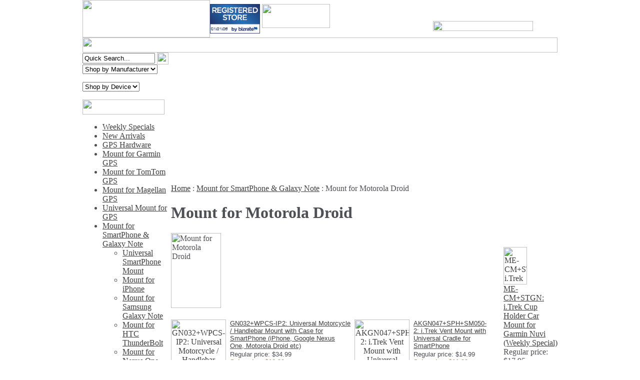

--- FILE ---
content_type: text/html
request_url: http://www.semsons.com/moformodr.html
body_size: 6001
content:
<!DOCTYPE HTML PUBLIC "-//W3C//DTD HTML 4.01 Transitional//EN">
<html><head><title>Mount for Motorola Droid - Mount for SmartPhone & Galaxy Note</title><meta name="keywords" content="Mount for Motorola Droid Mount for SmartPhone &amp; Galaxy Note "><meta name="Description" content="Mount for Motorola Droid Mount for SmartPhone &amp; Galaxy Note"><LINK REL="stylesheet" HREF="https://lib.store.yahoo.net/lib/semsons-inc/semsons-style.css" TYPE="text/css">
<script language="javascript" src="https://lib.store.yahoo.net/lib/semsons-inc/c2e.js"></script>
<script language="javascript" src="https://lib.store.yahoo.net/lib/semsons-inc/c4-friend.js"></script>
<script language="javascript" src="https://lib.store.yahoo.net/lib/semsons-inc/c4-tabs.js"></script>
<script language="javascript" src="https://lib.store.yahoo.net/lib/semsons-inc/link-new-window.js"></script>
<script language="javascript" src="https://lib.store.yahoo.net/lib/semsons-inc/dd.js"></script><script language="javascript" src="https://lib.store.yahoo.net/lib/semsons-inc/rollovers.js"></script>
<SCRIPT LANGUAGE='JavaScript'> function openWindow(url) { popupWin = window.open(url, 'openWin', "width=400, height=250, scrollbars=yes"); } </SCRIPT>
<script src="http://www.google-analytics.com/urchin.js" type="text/javascript">
</script>
<script type="text/javascript">
_uacct = "UA-470353-1";
urchinTracker();
</script> 
</head><body bgcolor=ffffff text=4f5055 link=3f3f3f vlink=3f3f3f topmargin=0 leftmargin=0 marginwidth=0 marginheight=0><div align="center"> <table border="0" cellpadding="0" cellspacing="0" width="950" id="header"> <tr> <td width="255" rowspan="2" class="block"> <a href="index.html"> <img src="https://lib.store.yahoo.net/lib/semsons-inc/semsons_01.jpg" width="255" height="75" border="0"></a></td> <td width="446" rowspan="2" id="head-seals-box"> <div id="head-seals"> <!-- BEGIN: BizRate Medal (100x59 pixels) -->
<a href="http://www.bizrate.com/ratings_guide/cust_reviews__mid--60157.html" target="_blank">
<img src="http://medals.bizrate.com/medals/dynamic/60157_medal.gif" alt="BizRate Customer Certified (GOLD) Site - Semsons & Co. Inc. Reviews at Bizrate" width="100" height="59" align="top" border="0" ></a>
<!-- END: BizRate Medal (100x59 pixels) -->
<a href="http://shopping.yahoo.com/merchrating/user_rv.html;_ylt=Au8cCVn5EgwHQyjmzn6v.dJDmmYB;_ylu=X3oDMTBscWNjbnU1BF9zAzIzNTAxMzc5BHNlYwNzdG9yZQ--?merchant_id=1024149"><img src="http://us.i1.yimg.com/us.yimg.com/i/us/smallbiz/gr/ecomby_128bit.gif" border="0" width="136" height="48"></a> </div></td> <td width="105" id="email-box"> <div id="email"> <div id=friend><a href="javascript:mailpage()"><img src="https://sep.yimg.com/ay/semsons-inc/home-1.jpg" width=98 height=14 border=0 hspace=0 vspace=0></a></div> </div></td> <td width="144" id="book-box"> <div id="book"> <!-- AddThis Bookmark Button BEGIN --> 
<script type="text/javascript"> 
 addthis_url    = location.href;   addthis_title  = document.title;  addthis_pub    = 'semsons';    </script><script type="text/javascript" src="http://s7.addthis.com/js/addthis_widget.php?v=12" ></script> 
<!-- AddThis Bookmark Button END -->
 </div></td> </tr> <tr> <td width="249" colspan="2" id="cart-box"> <div id="cart"> <map name="FPMap1"> <area href="http://order.store.yahoo.net/semsons-inc/cgi-bin/wg-order?semsons-inc" shape="rect" coords="3, 4, 96, 19"> <area href="contact.html" shape="rect" coords="102, 3, 199, 19"> </map> <img src="https://lib.store.yahoo.net/lib/semsons-inc/spacer.gif" width="200" height="20" border="0" usemap="#FPMap1"></div></td> </tr> <tr> <td width="950" colspan="4" id="head-links-box"><map name="FPMap0"> <area href="index.html" shape="rect" coords="33, 0, 76, 29"> <area href="info.html" shape="rect" coords="93, 0, 164, 29"> <area href="shipping.html" shape="rect" coords="181, 0, 245, 29"> <area href="return-policy.html" shape="rect" coords="264, 0, 368, 29"> <area href="support.html" shape="rect" coords="540, 0, 678, 29"> <area href="customer-support.html" shape="rect" coords="385, 0, 522, 29"> <area href="manufacturer-contact.html" shape="rect" coords="692, 0, 859, 29"> <area href="http://semsons.blogspot.com/" shape="rect" coords="875, 0, 920, 29"> </map> <img src="https://lib.store.yahoo.net/lib/semsons-inc/semsons_06.jpg" width="950" height="30" border="0" usemap="#FPMap0"></td> </tr> </table> <table border="0" cellspacing="0" width="950" id="main" cellpadding="0"> <tr> <td width="164" id="leftnav"> <div id="search-box"> <div id="search"> <form name=searchform style="margin-top:0;margin-bottom:0" method=post action="http://www.semsons.com/nsearch.html"><input type=hidden name=vwcatalog value=SEMSONS-INC><input type=text onfocus="if(this.value=='Quick Search...') {this.value='';}" onblur="if(this.value=='') {this.value='Quick Search...';}" value="Quick Search..." class=input-search name=query size=16>&nbsp;<input type="image" src="https://sep.yimg.com/ay/semsons-inc/home-2.jpg" width="23" height="24" border="0" align="absmiddle"></form> </div> </div> <div id="dd"> <div class=lncat2><form name=coll>   
<select   class="sel1"   name=colle   onChange="chcol()">
<option   value="#">Shop by Manufacturer<option value="arkonresources.html">Arkon Resources<option value="garmingps.html">Garmin GPS<option value="itrekgps.html">i.Trek GPS<option value="iblue.html">i-Blue GPS<option value="globalsat.html">US GlobalSat<option value="hote.html">Holux Technology<option value="hael.html">Haicom Electronics<option value="deel.html">Wintec<option value="qstarz.html">Qstarz<option value="gisteq.html">GiSTEQ<option value="royaltekgps.html">Royaltek GPS<option value="booqbags.html">Booq Bags</select>
</form></div><div class=lncat3><form name=mlb>   
<select   class="sel1"   name=mlbe   onChange="chmlb()">
<option   value="#">Shop by Device<option value="hpipaq.html">HP iPAQ<option value="tunhsten.html">Palm Tungsten<option value="mitacmio.html">Mitac Mio<option value="o2.html">O2<option value="imate.html">i-mate<option value="cingular.html">Cingular<option value="tmobile.html">T-Mobile<option value="verizon.html">Verizon<option value="sprint.html">Sprint</select>
</form></div> </div> <div class="block"> <img src="https://lib.store.yahoo.net/lib/semsons-inc/semsons_16.jpg" width="164" height="30" alt=""></div> <div id="ln"> <div id=left-navigation><ul><li><a href=stealsofweek.html class=c4leftnav>Weekly Specials</a></li><li><a href=newarrival.html class=c4leftnav>New Arrivals</a></li><li><a href=gpshardware.html class=c4leftnav>GPS Hardware </a></li><li><a href=peforga.html class=c4leftnav>Mount for Garmin GPS</a></li><li><a href=tomtommount.html class=c4leftnav>Mount for TomTom GPS</a></li><li><a href=peforardutma.html class=c4leftnav>Mount for Magellan GPS</a></li><li><a href=mountforpnd.html class=c4leftnav>Universal Mount for GPS</a></li><li><a href=moso1.html class=c4leftnav>Mount for SmartPhone & Galaxy Note</a></li><ul class=c4-ln-sub-nav><li><a href=unphgpsmo.html class=c4subnav>Universal SmartPhone Mount</a></li><li><a href=mountforiphone.html class=c4subnav>Mount for iPhone </a></li><li><a href=moforsagano.html class=c4subnav>Mount for Samsung Galaxy Note</a></li><li><a href=moforhtcde.html class=c4subnav>Mount for HTC ThunderBolt</a></li><li><a href=moforgoneone.html class=c4subnav>Mount for Nexus One</a></li><li><a href=mountforhtchd2.html class=c4subnav>Mount for HTC HD2</a></li><li><a href=moformodr.html class=c4subnav>Mount for Motorola Droid</a></li><li><a href=basicmount.html class=c4subnav>PDA, SmartPhone Mount</a></li><li><a href=iphonemount.html class=c4subnav>iPhone Mount</a></li><li><a href=blmo1.html class=c4subnav>Blackberry Mount</a></li><li><a href=handstands.html class=c4subnav>GPS Mount</a></li><li><a href=opped.html class=c4subnav>Optional Pedestal</a></li><li><a href=hemo.html class=c4subnav>Device Holder, Cradle</a></li><li><a href=poweredmount.html class=c4subnav>i.Trek Car Kit</a></li></ul><li><a href=moforneumla.html class=c4leftnav>Mount for Netbook, Laptop</a></li><li><a href=ipac.html class=c4leftnav>iPad & Tablet Mount and Accessory</a></li><li><a href=pdaaccessories.html class=c4leftnav>PDA, Netbook, Phone Accessory</a></li><li><a href=papr.html class=c4leftnav>PanaVise Products</a></li><li><a href=drvirespvire.html class=c4leftnav>Audio Accessory</a></li><li><a href=bluetac.html class=c4leftnav>Bluetooth Accessories</a></li><li><a href=mountforgopro.html class=c4leftnav>GoPro Accessories</a></li><li><a href=cambat.html class=c4leftnav>Camera Accessories</a></li><li><a href=laac.html class=c4leftnav>Laptop Accessories</a></li><li><a href=funandlist.html class=c4leftnav>Fun and Life Style</a></li><li><a href=clearance.html class=c4leftnav>Clearance Store</a></li><li><a href=outlet.html class=c4leftnav>Outlet Store</a></li></ul></div> </div> <div id="blog-box"> <div id="blog"> <a href="http://semsons.blogspot.com/"> <img border="0" src="https://lib.store.yahoo.net/lib/semsons-inc/spacer.gif" width="164" height="25"></a> </div> </div> <div id="news-box"> <form method="post" action="http://store.yahoo.com/cgi-bin/pro-forma"> <div id="news"> <input type="hidden" name="newnames-to" value="semsons-inc"> <input type="hidden" name="continue-url" value="http://www.semsons.com/"> <input class="input-news" type="text" name="name" onfocus="if(this.value=='Enter Name...') {this.value='';}" onblur="if(this.value=='') {this.value='Enter Name...';}" value="Enter Name..."><br><br> <input class="input-news" type="text" name="email" onfocus="if(this.value=='Enter Email Address...') {this.value='';}" onblur="if(this.value=='') {this.value='Enter Email Address...';}" value="Enter Email Address..."> </div> <div id="news-join"> <input type="image" src="https://lib.store.yahoo.net/lib/semsons-inc/join.jpg" align="absmiddle" value="Sign Up" width="86" height="23"> </div></form> </div> <div id="ln-bottom">  </div> </td> <td width="678" id="body"> <table cellspacing=0 cellpadding=0 width="98%"><tr><td><div id=c4-breadcrumbs><a href="index.html" class="c4-breadcrumbs">Home</a><span class="c4-breadcrumbs">&nbsp;:&nbsp;</span><a href="moso1.html" class="c4-breadcrumbs">Mount for SmartPhone & Galaxy Note</a><span class="c4-breadcrumbs">&nbsp;:&nbsp;</span><span class="c4-breadcrumbs-last">Mount for Motorola Droid</span></div><div id=c4-name><h1>Mount for Motorola Droid</h1></div><div class=section-page-top><div class=section-text><img src="https://sep.yimg.com/ay/semsons-inc/mount-for-motorola-droid-6.jpg" width=100 height=150 border=0 hspace=0 vspace=0 alt="Mount for Motorola Droid"></div></div><br clear=all><table border=0 cellspacing=0 cellpadding=0 width="97%" id="contents-table"><tr><td><img src="https://sep.yimg.com/ca/Img/trans_1x1.gif" height=5 width=1 border=0></td></tr><tr valign=top><td><center><a href="gnunmohamowi.html"><img src="https://sep.yimg.com/ay/semsons-inc/gn032-wpcs-ip2-universal-motorcycle-handlebar-mount-with-case-for-smartphone-iphone-google-nexus-one-motorola-droid-etc-8.jpg" width=110 height=104 border=0 hspace=0 vspace=0 alt="GN032+WPCS-IP2: Universal Motorcycle / Handlebar Mount with Case for SmartPhone (iPhone, Google Nexus One, Motorola Droid etc) "></a></center></td><td width=8><img src="https://sep.yimg.com/ca/Img/trans_1x1.gif" height=1 width=8 border=0></td><td><font size=2 face="verdana, arial, helvetica"><a href="gnunmohamowi.html">GN032+WPCS-IP2: Universal Motorcycle / Handlebar Mount with Case for SmartPhone (iPhone, Google Nexus One, Motorola Droid etc) </a><br><img src="https://sep.yimg.com/ca/Img/trans_1x1.gif" height=2 width=1 border=0><br>Regular price: $34.99<br><b><font color=de7708>Sale price: $16.99</font></b></font></td><td><img src="https://sep.yimg.com/ca/Img/trans_1x1.gif" height=1 width=8 border=0></td><td><center><a href="gnvemowiuncr.html"><img src="https://sep.yimg.com/ay/semsons-inc/gn047-sph-sm050-2-vent-mount-with-universal-cradle-for-smartphone-4.jpg" width=110 height=98 border=0 hspace=0 vspace=0 alt="AKGN047+SPH+SM050-2: i.Trek Vent Mount with Universal Cradle for SmartPhone"></a></center></td><td width=8><img src="https://sep.yimg.com/ca/Img/trans_1x1.gif" height=1 width=8 border=0></td><td><font size=2 face="verdana, arial, helvetica"><a href="gnvemowiuncr.html">AKGN047+SPH+SM050-2: i.Trek Vent Mount with Universal Cradle for SmartPhone</a><br><img src="https://sep.yimg.com/ca/Img/trans_1x1.gif" height=2 width=1 border=0><br>Regular price: $14.99<br><b><font color=de7708>Sale price: $11.99</font></b></font></td></tr><tr><td><img src="https://sep.yimg.com/ca/Img/trans_1x1.gif" height=15 width=1 border=0></td></tr><tr><td><img src="https://sep.yimg.com/ca/Img/trans_1x1.gif" height=5 width=1 border=0></td></tr><tr valign=top><td><center><a href="gnhamowiuncr.html"><img src="https://sep.yimg.com/ay/semsons-inc/gn032-sph-sm050-2-handlebar-mount-with-universal-cradle-for-smartphone-8.jpg" width=110 height=110 border=0 hspace=0 vspace=0 alt="GN032+SPH+SM050-2: Handlebar Mount with Universal Cradle for SmartPhone"></a></center></td><td width=8><img src="https://sep.yimg.com/ca/Img/trans_1x1.gif" height=1 width=8 border=0></td><td><font size=2 face="verdana, arial, helvetica"><a href="gnhamowiuncr.html">GN032+SPH+SM050-2: Handlebar Mount with Universal Cradle for SmartPhone</a><br><img src="https://sep.yimg.com/ca/Img/trans_1x1.gif" height=2 width=1 border=0><br>Regular price: $19.99<br><b><font color=de7708>Sale price: $12.99</font></b></font></td><td><img src="https://sep.yimg.com/ca/Img/trans_1x1.gif" height=1 width=8 border=0></td><td><center><a href="cmarmiwimowi.html"><img src="https://sep.yimg.com/ay/semsons-inc/cm014-2-sm050-2-travel-windshield-mount-with-slim-grip-cradle-for-smartphone-7.jpg" width=110 height=87 border=0 hspace=0 vspace=0 alt="CM014-2+SM050-2: Travel Windshield Mount with Slim Grip Cradle for SmartPhone"></a></center></td><td width=8><img src="https://sep.yimg.com/ca/Img/trans_1x1.gif" height=1 width=8 border=0></td><td><font size=2 face="verdana, arial, helvetica"><a href="cmarmiwimowi.html">CM014-2+SM050-2: Travel Windshield Mount with Slim Grip Cradle for SmartPhone</a><br><img src="https://sep.yimg.com/ca/Img/trans_1x1.gif" height=2 width=1 border=0><br>Regular price: $19.99<br><b><font color=de7708>Sale price: $14.99</font></b></font></td></tr><tr><td><img src="https://sep.yimg.com/ca/Img/trans_1x1.gif" height=15 width=1 border=0></td></tr><tr><td><img src="https://sep.yimg.com/ca/Img/trans_1x1.gif" height=5 width=1 border=0></td></tr><tr valign=top><td><center><a href="cmcuphomofor1.html"><img src="https://sep.yimg.com/ay/semsons-inc/cm033-2-sm050-2-cup-holder-mount-for-smartphone-7.jpg" width=73 height=110 border=0 hspace=0 vspace=0 alt="CM033-2+SM050-2: Cup Holder Mount for SmartPhone"></a></center></td><td width=8><img src="https://sep.yimg.com/ca/Img/trans_1x1.gif" height=1 width=8 border=0></td><td><font size=2 face="verdana, arial, helvetica"><a href="cmcuphomofor1.html">CM033-2+SM050-2: Cup Holder Mount for SmartPhone</a><br><img src="https://sep.yimg.com/ca/Img/trans_1x1.gif" height=2 width=1 border=0><br>Regular price: $19.99<br><b><font color=de7708>Sale price: $16.99</font></b></font></td><td><img src="https://sep.yimg.com/ca/Img/trans_1x1.gif" height=1 width=8 border=0></td><td><center><a href="igstmowiunbr.html"><img src="https://sep.yimg.com/ay/semsons-inc/ig-pstara-sph-sm050-2-sticky-mount-with-universal-bracket-smartphone-7.jpg" width=97 height=110 border=0 hspace=0 vspace=0 alt="IG-PSTARA+SPH+SM050-2: Sticky Mount with Universal Bracket SmartPhone "></a></center></td><td width=8><img src="https://sep.yimg.com/ca/Img/trans_1x1.gif" height=1 width=8 border=0></td><td><font size=2 face="verdana, arial, helvetica"><a href="igstmowiunbr.html">IG-PSTARA+SPH+SM050-2: Sticky Mount with Universal Bracket SmartPhone </a><br><img src="https://sep.yimg.com/ca/Img/trans_1x1.gif" height=2 width=1 border=0><br>Regular price: $14.99<br><b><font color=de7708>Sale price: $11.95</font></b></font></td></tr><tr><td><img src="https://sep.yimg.com/ca/Img/trans_1x1.gif" height=15 width=1 border=0></td></tr><tr><td><img src="https://sep.yimg.com/ca/Img/trans_1x1.gif" height=5 width=1 border=0></td></tr><tr valign=top><td><center><a href="ig9lowimowiu.html"><img src="https://sep.yimg.com/ay/semsons-inc/ig2-22a-sph-sm050-2-9-long-windshield-mount-with-universal-cradle-for-smartphone-7.jpg" width=109 height=110 border=0 hspace=0 vspace=0 alt="IG2-22A+SPH+SM050-2: 9&quot; Long Windshield Mount with Universal Cradle for SmartPhone"></a></center></td><td width=8><img src="https://sep.yimg.com/ca/Img/trans_1x1.gif" height=1 width=8 border=0></td><td><font size=2 face="verdana, arial, helvetica"><a href="ig9lowimowiu.html">IG2-22A+SPH+SM050-2: 9" Long Windshield Mount with Universal Cradle for SmartPhone</a><br><img src="https://sep.yimg.com/ca/Img/trans_1x1.gif" height=2 width=1 border=0><br>Regular price: $19.99<br><b><font color=de7708>Sale price: $12.95</font></b></font></td><td><img src="https://sep.yimg.com/ca/Img/trans_1x1.gif" height=1 width=8 border=0></td><td><center><a href="gamiwimowiun.html"><img src="https://sep.yimg.com/ay/semsons-inc/ga-wxwm-sph-sm050-2-mini-windshield-mount-with-universal-cradle-for-smartphone-7.jpg" width=110 height=98 border=0 hspace=0 vspace=0 alt="GA-WXWM+SPH+SM050-2: Mini Windshield Mount with Universal Cradle for SmartPhone"></a></center></td><td width=8><img src="https://sep.yimg.com/ca/Img/trans_1x1.gif" height=1 width=8 border=0></td><td><font size=2 face="verdana, arial, helvetica"><a href="gamiwimowiun.html">GA-WXWM+SPH+SM050-2: Mini Windshield Mount with Universal Cradle for SmartPhone</a><br><img src="https://sep.yimg.com/ca/Img/trans_1x1.gif" height=2 width=1 border=0><br>Regular price: $14.99<br><b><font color=de7708>Sale price: $9.95</font></b></font></td></tr><tr><td><img src="https://sep.yimg.com/ca/Img/trans_1x1.gif" height=15 width=1 border=0></td></tr></table><br><br><br></td></tr></table> </td> <td width="108" id="rightnav"> <div id="right-side"> <br><a href="meicuphocarm.html"><img src="https://sep.yimg.com/ay/semsons-inc/me-cm-stgn-i-trek-cup-holder-car-mount-for-garmin-nuvi-weekly-special-10.jpg" width=47 height=75 border=0 hspace=0 vspace=0 alt="ME-CM+STGN: i.Trek Cup Holder Car Mount for Garmin Nuvi (Weekly Special)"></a><br><a href="meicuphocarm.html">ME-CM+STGN: i.Trek Cup Holder Car Mount for Garmin Nuvi (Weekly Special)</a><br>Regular price: $17.95<br><b><font color=de7708>Sale price: $12.95</font></b><br><br><a href="itiqbmoandst.html"><img src="https://sep.yimg.com/ay/semsons-inc/itqb-blk-i-trek-qb-mount-and-stand-for-gps-iphone-android-windows-8-smart-phone-black-weekly-special-10.jpg" width=75 height=74 border=0 hspace=0 vspace=0 alt="ITQB-BLK: i.Trek QB Mount and stand for GPS, iPhone, Android, Windows 8 Smart Phone (Black) (Weekly Special)"></a><br><a href="itiqbmoandst.html">ITQB-BLK: i.Trek QB Mount and stand for GPS, iPhone, Android, Windows 8 Smart Phone (Black) (Weekly Special)</a><br>Regular price: $19.99<br><b><font color=de7708>Sale price: $6.95</font></b><br> </div> <div class="block"> <img src="https://lib.store.yahoo.net/lib/semsons-inc/spacer.gif" height="1" width="108"> </div></td> </tr> </table> <table border="0" cellspacing="0" width="950" id="bottom" cellpadding="0"> <tr> <td width="100%" id="copyright-box"> <div id="copyright"> Copyright 2002-2016 Semsons.com All rights reserved. </div></td> </tr> <tr> <td width="100%" id="footer"> <ul><li><a href="index.html">Home</a>|</li><li><a href="info.html">About Us</a>|</li><li><a href="shipping.html">Shipping</a>|</li><li><a href="return-policy.html">Return Policy</a>|</li><li><a href="customer-support.html">Customer Support</a>|</li><li><a href="support.html">Technical Support</a>|</li><li><a href="manufacturer-contact.html">Manufacturer  Contact</a>|</li><li><a href="http://semsons.blogspot.com">Blog</a>|</li><li><a href="contact.html">Contact Us</a>|</li><li><a href="ind.html">Site Map</a>|</li><li><a href="https://order.store.yahoo.net/semsons-inc/cgi-bin/wg-order?semsons-inc">View My Cart</a></li></ul> </td> </tr> <tr> <td width="100%" id="footer2"> <div id=footer-links></div><h2>Mount for Motorola Droid</h2><div id=c4><a target="_blank" href="http://www.1choice4yourstore.com">yahoo store design</a></div> </td> <a rel="nofollow" href=http://semsons-inc.us-dc1-edit.store.yahoo.net/RT/NEWEDIT.semsons-inc/moformodr.html><img src="https://sep.yimg.com/ca/Img/trans_1x1.gif" height=15 width=30 border=0></a></body>
<script type="text/javascript">
csell_env = 'ue1';
 var storeCheckoutDomain = 'order.store.turbify.net';
</script>

<script type="text/javascript">
  function toOSTN(node){
    if(node.hasAttributes()){
      for (const attr of node.attributes) {
        node.setAttribute(attr.name,attr.value.replace(/(us-dc1-order|us-dc2-order|order)\.(store|stores)\.([a-z0-9-]+)\.(net|com)/g, storeCheckoutDomain));
      }
    }
  };
  document.addEventListener('readystatechange', event => {
  if(typeof storeCheckoutDomain != 'undefined' && storeCheckoutDomain != "order.store.turbify.net"){
    if (event.target.readyState === "interactive") {
      fromOSYN = document.getElementsByTagName('form');
        for (let i = 0; i < fromOSYN.length; i++) {
          toOSTN(fromOSYN[i]);
        }
      }
    }
  });
</script>
<script type="text/javascript">
// Begin Store Generated Code
 </script> <script type="text/javascript" src="https://s.turbifycdn.com/lq/ult/ylc_1.9.js" ></script> <script type="text/javascript" src="https://s.turbifycdn.com/ae/lib/smbiz/store/csell/beacon-a9518fc6e4.js" >
</script>
<script type="text/javascript">
// Begin Store Generated Code
 csell_page_data = {}; csell_page_rec_data = []; ts='TOK_STORE_ID';
</script>
<script type="text/javascript">
// Begin Store Generated Code
function csell_GLOBAL_INIT_TAG() { var csell_token_map = {}; csell_token_map['TOK_SPACEID'] = '2022276099'; csell_token_map['TOK_URL'] = ''; csell_token_map['TOK_STORE_ID'] = 'semsons-inc'; csell_token_map['TOK_ITEM_ID_LIST'] = 'moformodr'; csell_token_map['TOK_ORDER_HOST'] = 'order.store.turbify.net'; csell_token_map['TOK_BEACON_TYPE'] = 'prod'; csell_token_map['TOK_RAND_KEY'] = 't'; csell_token_map['TOK_IS_ORDERABLE'] = '2';  c = csell_page_data; var x = (typeof storeCheckoutDomain == 'string')?storeCheckoutDomain:'order.store.turbify.net'; var t = csell_token_map; c['s'] = t['TOK_SPACEID']; c['url'] = t['TOK_URL']; c['si'] = t[ts]; c['ii'] = t['TOK_ITEM_ID_LIST']; c['bt'] = t['TOK_BEACON_TYPE']; c['rnd'] = t['TOK_RAND_KEY']; c['io'] = t['TOK_IS_ORDERABLE']; YStore.addItemUrl = 'http%s://'+x+'/'+t[ts]+'/ymix/MetaController.html?eventName.addEvent&cartDS.shoppingcart_ROW0_m_orderItemVector_ROW0_m_itemId=%s&cartDS.shoppingcart_ROW0_m_orderItemVector_ROW0_m_quantity=1&ysco_key_cs_item=1&sectionId=ysco.cart&ysco_key_store_id='+t[ts]; } 
</script>
<script type="text/javascript">
// Begin Store Generated Code
function csell_REC_VIEW_TAG() {  var env = (typeof csell_env == 'string')?csell_env:'prod'; var p = csell_page_data; var a = '/sid='+p['si']+'/io='+p['io']+'/ii='+p['ii']+'/bt='+p['bt']+'-view'+'/en='+env; var r=Math.random(); YStore.CrossSellBeacon.renderBeaconWithRecData(p['url']+'/p/s='+p['s']+'/'+p['rnd']+'='+r+a); } 
</script>
<script type="text/javascript">
// Begin Store Generated Code
var csell_token_map = {}; csell_token_map['TOK_PAGE'] = 'p'; csell_token_map['TOK_CURR_SYM'] = '$'; csell_token_map['TOK_WS_URL'] = 'https://semsons-inc.csell.store.turbify.net/cs/recommend?itemids=moformodr&location=p'; csell_token_map['TOK_SHOW_CS_RECS'] = 'true';  var t = csell_token_map; csell_GLOBAL_INIT_TAG(); YStore.page = t['TOK_PAGE']; YStore.currencySymbol = t['TOK_CURR_SYM']; YStore.crossSellUrl = t['TOK_WS_URL']; YStore.showCSRecs = t['TOK_SHOW_CS_RECS']; </script> <script type="text/javascript" src="https://s.turbifycdn.com/ae/store/secure/recs-1.3.2.2.js" ></script> <script type="text/javascript" >
</script>
</html>
<!-- html107.prod.store.e1b.lumsb.com Wed Jan 21 05:48:19 PST 2026 -->
